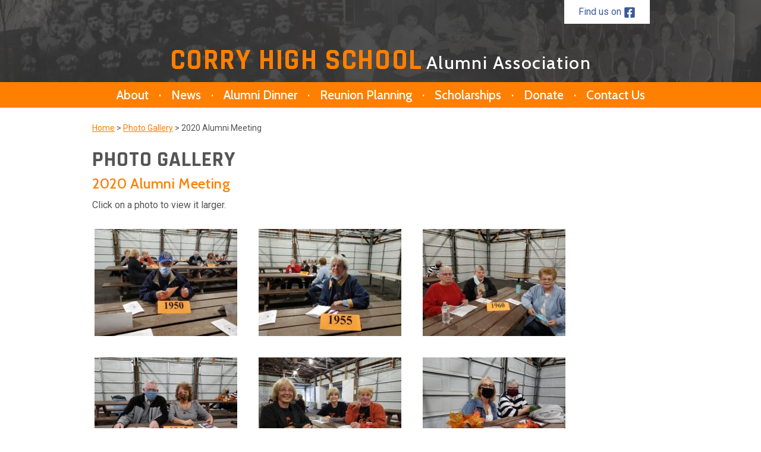

--- FILE ---
content_type: text/html; charset=UTF-8
request_url: https://www.corryalumni.com/photo-gallery/2020-alumni-meeting
body_size: 2588
content:
<!DOCTYPE html>
<html lang="en">
<head>
  
    <link rel="alternate" hreflang="en" href="https://www.corryalumni.com">

    <link rel="home" href="https://www.corryalumni.com/"/>
<link rel="canonical" href="https://www.corryalumni.com/photo-gallery/2020-alumni-meeting">
<meta property="og:url" content="https://www.corryalumni.com/photo-gallery/2020-alumni-meeting"/>
<meta name="twitter:url" content="https://www.corryalumni.com/photo-gallery/2020-alumni-meeting"/>
<meta property="og:locale" content="en-US"/>

<title>2020 Alumni Meeting | Corry High School Alumni Association</title>
<meta name="referrer" content="no-referrer-when-downgrade"/>
<meta property="og:type" content="website">
<meta name="twitter:card" content="summary_large_image"/>
<meta property="og:title" content="2020 Alumni Meeting">
<meta name="twitter:title" content="2020 Alumni Meeting"/>

<link rel="alternate" href="https://www.corryalumni.com/photo-gallery/2020-alumni-meeting" hreflang="en-us"/>
    <!-- Google Analytics -->
  <script async src="https://www.googletagmanager.com/gtag/js?id=UA-23696395-1"></script>
  <script>
    window.dataLayer = window.dataLayer || [];
    function gtag(){dataLayer.push(arguments);}
    gtag('js', new Date());

    gtag('config', 'UA-23696395-1');
  </script>

    <link rel="preconnect" href="https://fonts.googleapis.com">
  <link rel="preconnect" href="https://fonts.gstatic.com" crossorigin>
  <link href="https://fonts.googleapis.com/css2?family=Cabin:wght@500&family=Rajdhani:wght@700&family=Roboto:wght@400;700&display=swap" rel="stylesheet">

      
    

  <!-- Custom styles for this template -->
  <link href="/app/styles-5345dd5435.css" rel="stylesheet">

    <link href="https://cdn.jsdelivr.net/npm/@fancyapps/ui@4.0/dist/fancybox.css" rel="stylesheet">

</head>
<body class="text-grey-medium font-roboto">
  <a href="#main-content-start" class="sr-only sr-only-focusable" title="Skip over the navigation directly to main content of the page">Skip to main content</a>
    <div class="page-wrap">
      <header class="tg-header-background">
  <div class="container relative flex items-center justify-center">
    <a href="/" title="Back to Home Page" class="tracking-widest no-underline pt-[78px] pb-3"><span class="text-5xl font-industry text-orange">CORRY HIGH SCHOOL</span> <span class="text-3xl text-white font-museo">Alumni Association</span></a>
    <a class="absolute top-0 px-6 py-2 bg-white right-8 text-brand-facebook" href="https://www.facebook.com/groups/2329012832/" target="_blank">Find us on <svg class="svg-inline--fa fa-facebook-square fa-w-14 h-5 w-5 inline-block" aria-hidden="true" focusable="false" data-prefix="fab" data-icon="facebook-square" role="img" xmlns="http://www.w3.org/2000/svg" viewBox="0 0 448 512"><path fill="currentColor" d="M400 32H48A48 48 0 0 0 0 80v352a48 48 0 0 0 48 48h137.25V327.69h-63V256h63v-54.64c0-62.15 37-96.48 93.67-96.48 27.14 0 55.52 4.84 55.52 4.84v61h-31.27c-30.81 0-40.42 19.12-40.42 38.73V256h68.78l-11 71.69h-57.78V480H400a48 48 0 0 0 48-48V80a48 48 0 0 0-48-48z"></path></svg>
</a>
  </div>
  <div class="bg-orange">
    <div class="container flex items-center justify-center">
          <nav class="text-[1.3rem] text-white bg-orange font-museo main-nav" id="main-nav" role="menu" tabindex="-1"><a class="inline-block px-3 py-1.5 hover:underline" role="menuitem" href="https://www.corryalumni.com/about">About</a>
        &middot;              <a class="inline-block px-3 py-1.5 hover:underline" role="menuitem" href="https://www.corryalumni.com/news">News</a>
        &middot;              <a class="inline-block px-3 py-1.5 hover:underline" role="menuitem" href="https://www.corryalumni.com/alumni-dinner">Alumni Dinner</a>
        &middot;              <a class="inline-block px-3 py-1.5 hover:underline" role="menuitem" href="https://www.corryalumni.com/reunion-planning">Reunion Planning</a>
        &middot;              <a class="inline-block px-3 py-1.5 hover:underline" role="menuitem" href="https://www.corryalumni.com/scholarships">Scholarships</a>
        &middot;              <a class="inline-block px-3 py-1.5 hover:underline" role="menuitem" href="https://www.corryalumni.com/donate">Donate</a>
        &middot;              <a class="inline-block px-3 py-1.5 hover:underline" role="menuitem" href="https://www.corryalumni.com/contact-us">Contact Us</a></nav>    </div>
  </div>
</header>
  
  <div class="container">
          <div class="page">
  <div class="crumbs">
              <div class="py-6 text-sm">
            <a class="underline text-orange hover:no-underline" href="/">Home</a>
            &gt;
            <a class="underline text-orange hover:no-underline" href="https://www.corryalumni.com/photo-gallery">Photo Gallery</a>
            &gt;
            2020 Alumni Meeting
          </div>
          </div>

  <div class="content">
    <div class="main-content" id="main-content-start">
                <h1 class="text-4xl tracking-wide uppercase font-industry text-grey-medium">Photo Gallery</h1>
          <h2 class="mt-1 text-2xl tracking-wide font-museo text-orange">2020 Alumni Meeting</h2>
          <p class="mt-2">Click on a photo to view it larger.</p>
          <div class="mt-6">
                          <a class="inline-block float-left border-4 border-opacity-0 mr-7 mb-7 border-orange hover:border-opacity-100" data-fancybox="gallery" data-src="https://assets.nlcnet.net/0658/galleries/2020-alumni-meeting/_imageFull/1950.jpg" data-caption="Representative from the Class of 1950">
                <img src="https://assets.nlcnet.net/0658/galleries/2020-alumni-meeting/_galleryThumbnail/1950.jpg" />
              </a>
                          <a class="inline-block float-left border-4 border-opacity-0 mr-7 mb-7 border-orange hover:border-opacity-100" data-fancybox="gallery" data-src="https://assets.nlcnet.net/0658/galleries/2020-alumni-meeting/_imageFull/1955.jpg" data-caption="Representatives from the Class of 1955">
                <img src="https://assets.nlcnet.net/0658/galleries/2020-alumni-meeting/_galleryThumbnail/1955.jpg" />
              </a>
                          <a class="inline-block float-left border-4 border-opacity-0 mr-7 mb-7 border-orange hover:border-opacity-100" data-fancybox="gallery" data-src="https://assets.nlcnet.net/0658/galleries/2020-alumni-meeting/_imageFull/1960.jpg" data-caption="Representatives from the Class of 1960">
                <img src="https://assets.nlcnet.net/0658/galleries/2020-alumni-meeting/_galleryThumbnail/1960.jpg" />
              </a>
                          <a class="inline-block float-left border-4 border-opacity-0 mr-7 mb-7 border-orange hover:border-opacity-100" data-fancybox="gallery" data-src="https://assets.nlcnet.net/0658/galleries/2020-alumni-meeting/_imageFull/1965.jpg" data-caption="Representatives from the Class of 1965">
                <img src="https://assets.nlcnet.net/0658/galleries/2020-alumni-meeting/_galleryThumbnail/1965.jpg" />
              </a>
                          <a class="inline-block float-left border-4 border-opacity-0 mr-7 mb-7 border-orange hover:border-opacity-100" data-fancybox="gallery" data-src="https://assets.nlcnet.net/0658/galleries/2020-alumni-meeting/_imageFull/1970.jpg" data-caption="Representatives from the Class of 1970">
                <img src="https://assets.nlcnet.net/0658/galleries/2020-alumni-meeting/_galleryThumbnail/1970.jpg" />
              </a>
                          <a class="inline-block float-left border-4 border-opacity-0 mr-7 mb-7 border-orange hover:border-opacity-100" data-fancybox="gallery" data-src="https://assets.nlcnet.net/0658/galleries/2020-alumni-meeting/_imageFull/1975_200923_101611.jpg" data-caption="">
                <img src="https://assets.nlcnet.net/0658/galleries/2020-alumni-meeting/_galleryThumbnail/1975_200923_101611.jpg" />
              </a>
                          <a class="inline-block float-left border-4 border-opacity-0 mr-7 mb-7 border-orange hover:border-opacity-100" data-fancybox="gallery" data-src="https://assets.nlcnet.net/0658/galleries/2020-alumni-meeting/_imageFull/1990.jpg" data-caption="">
                <img src="https://assets.nlcnet.net/0658/galleries/2020-alumni-meeting/_galleryThumbnail/1990.jpg" />
              </a>
                          <a class="inline-block float-left border-4 border-opacity-0 mr-7 mb-7 border-orange hover:border-opacity-100" data-fancybox="gallery" data-src="https://assets.nlcnet.net/0658/galleries/2020-alumni-meeting/_imageFull/1995.jpg" data-caption="">
                <img src="https://assets.nlcnet.net/0658/galleries/2020-alumni-meeting/_galleryThumbnail/1995.jpg" />
              </a>
                          <a class="inline-block float-left border-4 border-opacity-0 mr-7 mb-7 border-orange hover:border-opacity-100" data-fancybox="gallery" data-src="https://assets.nlcnet.net/0658/galleries/2020-alumni-meeting/_imageFull/2000.jpg" data-caption="Representatives from the Class of 2000">
                <img src="https://assets.nlcnet.net/0658/galleries/2020-alumni-meeting/_galleryThumbnail/2000.jpg" />
              </a>
                          <a class="inline-block float-left border-4 border-opacity-0 mr-7 mb-7 border-orange hover:border-opacity-100" data-fancybox="gallery" data-src="https://assets.nlcnet.net/0658/galleries/2020-alumni-meeting/_imageFull/2005.jpg" data-caption="Representatives from the Class of 2005">
                <img src="https://assets.nlcnet.net/0658/galleries/2020-alumni-meeting/_galleryThumbnail/2005.jpg" />
              </a>
                          <a class="inline-block float-left border-4 border-opacity-0 mr-7 mb-7 border-orange hover:border-opacity-100" data-fancybox="gallery" data-src="https://assets.nlcnet.net/0658/galleries/2020-alumni-meeting/_imageFull/2010.jpg" data-caption="Representative from the Class of 2010">
                <img src="https://assets.nlcnet.net/0658/galleries/2020-alumni-meeting/_galleryThumbnail/2010.jpg" />
              </a>
                          <a class="inline-block float-left border-4 border-opacity-0 mr-7 mb-7 border-orange hover:border-opacity-100" data-fancybox="gallery" data-src="https://assets.nlcnet.net/0658/galleries/2020-alumni-meeting/_imageFull/2015.jpg" data-caption="Representatives from the Class of 2015">
                <img src="https://assets.nlcnet.net/0658/galleries/2020-alumni-meeting/_galleryThumbnail/2015.jpg" />
              </a>
                      </div>
          <div class="clear-both"></div>
            </div>
  </div>
</div>
      </div>
</div>
  <footer class="pt-6 mt-8 border-t-4 border-double pb-14 border-grey-very-light">
  <div class="container text-center">
    <p class="text-sm">&copy;2026 All Rights Reserved. Corry High School Alumni Association.</p>
    <a class="inline-block mt-3 text-brand-facebook" href="https://www.facebook.com/groups/2329012832/" target="_blank">Find us on <svg class="svg-inline--fa fa-facebook-square fa-w-14 h-5 w-5 inline-block" aria-hidden="true" focusable="false" data-prefix="fab" data-icon="facebook-square" role="img" xmlns="http://www.w3.org/2000/svg" viewBox="0 0 448 512"><path fill="currentColor" d="M400 32H48A48 48 0 0 0 0 80v352a48 48 0 0 0 48 48h137.25V327.69h-63V256h63v-54.64c0-62.15 37-96.48 93.67-96.48 27.14 0 55.52 4.84 55.52 4.84v61h-31.27c-30.81 0-40.42 19.12-40.42 38.73V256h68.78l-11 71.69h-57.78V480H400a48 48 0 0 0 48-48V80a48 48 0 0 0-48-48z"></path></svg>
</a>
    <p class="signature"><a href="https://www.atomic74.com/" title="Website designed and manged by Tungsten Creative Group, Erie Pa.">content management, website design, e-commerce and web development services in Erie, Pennsylvania</a></p>
  </div>
</footer>
  
  
    <script src="/app/scripts-89850da55e.js"></script>

    <script src="https://cdn.jsdelivr.net/npm/@fancyapps/ui@4.0/dist/fancybox.umd.js"></script>

</body>
</html>


--- FILE ---
content_type: text/css
request_url: https://www.corryalumni.com/app/styles-5345dd5435.css
body_size: 6303
content:
/*! tailwindcss v2.2.15 | MIT License | https://tailwindcss.com *//*! modern-normalize v1.1.0 | MIT License | https://github.com/sindresorhus/modern-normalize */*,::after,::before{box-sizing:border-box}html{-moz-tab-size:4;-o-tab-size:4;tab-size:4}html{line-height:1.15;-webkit-text-size-adjust:100%}body{margin:0}body{font-family:system-ui,-apple-system,'Segoe UI',Roboto,Helvetica,Arial,sans-serif,'Apple Color Emoji','Segoe UI Emoji'}hr{height:0;color:inherit}code{font-family:ui-monospace,SFMono-Regular,Consolas,'Liberation Mono',Menlo,monospace;font-size:1em}small{font-size:80%}sub{font-size:75%;line-height:0;position:relative;vertical-align:baseline}sub{bottom:-.25em}table{text-indent:0;border-color:inherit}button,input,select{font-family:inherit;font-size:100%;line-height:1.15;margin:0}button,select{text-transform:none}[type=button],[type=submit],button{-webkit-appearance:button}[type=search]{-webkit-appearance:textfield;outline-offset:-2px}blockquote,figure,h1,h2,h3,h4,hr,p{margin:0}button{background-color:transparent;background-image:none}ul{list-style:none;margin:0;padding:0}html{font-family:ui-sans-serif,system-ui,-apple-system,BlinkMacSystemFont,"Segoe UI",Roboto,"Helvetica Neue",Arial,"Noto Sans",sans-serif,"Apple Color Emoji","Segoe UI Emoji","Segoe UI Symbol","Noto Color Emoji";line-height:1.5}body{font-family:inherit;line-height:inherit}*,::after,::before{box-sizing:border-box;border-width:0;border-style:solid;border-color:currentColor}hr{border-top-width:1px}img{border-style:solid}input::-moz-placeholder{opacity:1;color:#a1a1aa}input:-ms-input-placeholder{opacity:1;color:#a1a1aa}input::placeholder{opacity:1;color:#a1a1aa}button{cursor:pointer}table{border-collapse:collapse}h1,h2,h3,h4{font-size:inherit;font-weight:inherit}a{color:inherit;text-decoration:inherit}button,input,select{padding:0;line-height:inherit;color:inherit}code{font-family:ui-monospace,SFMono-Regular,Menlo,Monaco,Consolas,"Liberation Mono","Courier New",monospace}embed,iframe,img,svg{display:block;vertical-align:middle}img{max-width:100%;height:auto}[hidden]{display:none}*,::after,::before{--tw-translate-x:0;--tw-translate-y:0;--tw-rotate:0;--tw-skew-x:0;--tw-skew-y:0;--tw-scale-x:1;--tw-scale-y:1;--tw-transform:translateX(var(--tw-translate-x)) translateY(var(--tw-translate-y)) rotate(var(--tw-rotate)) skewX(var(--tw-skew-x)) skewY(var(--tw-skew-y)) scaleX(var(--tw-scale-x)) scaleY(var(--tw-scale-y));border-color:currentColor;--tw-ring-offset-shadow:0 0 #0000;--tw-ring-shadow:0 0 #0000;--tw-shadow:0 0 #0000}[type=date],[type=email],[type=search],[type=text],[type=time],[type=url],select{-webkit-appearance:none;-moz-appearance:none;appearance:none;background-color:#fff;border-color:#6b7280;border-width:1px;border-radius:0;padding-top:.5rem;padding-right:.75rem;padding-bottom:.5rem;padding-left:.75rem;font-size:1rem;line-height:1.5rem;--tw-shadow:0 0 #0000}[type=date]:focus,[type=email]:focus,[type=search]:focus,[type=text]:focus,[type=time]:focus,[type=url]:focus,select:focus{outline:2px solid transparent;outline-offset:2px;--tw-ring-inset:var(--tw-empty, );/*!*//*!*/--tw-ring-offset-width:0px;--tw-ring-offset-color:#fff;--tw-ring-color:#2563eb;--tw-ring-offset-shadow:var(--tw-ring-inset) 0 0 0 var(--tw-ring-offset-width) var(--tw-ring-offset-color);--tw-ring-shadow:var(--tw-ring-inset) 0 0 0 calc(1px + var(--tw-ring-offset-width)) var(--tw-ring-color);box-shadow:var(--tw-ring-offset-shadow),var(--tw-ring-shadow),var(--tw-shadow);border-color:#2563eb}input::-moz-placeholder{color:#6b7280;opacity:1}input:-ms-input-placeholder{color:#6b7280;opacity:1}input::placeholder{color:#6b7280;opacity:1}select{background-image:url("data:image/svg+xml,%3csvg xmlns='http://www.w3.org/2000/svg' fill='none' viewBox='0 0 20 20'%3e%3cpath stroke='%236b7280' stroke-linecap='round' stroke-linejoin='round' stroke-width='1.5' d='M6 8l4 4 4-4'/%3e%3c/svg%3e");background-position:right .5rem center;background-repeat:no-repeat;background-size:1.5em 1.5em;padding-right:2.5rem;-webkit-print-color-adjust:exact;color-adjust:exact}.sideBySide{display:inline-block}.btn{display:inline-block;border-radius:.375rem;background-image:linear-gradient(to bottom,var(--tw-gradient-stops));--tw-gradient-from:#FF7F00;--tw-gradient-stops:var(--tw-gradient-from),var(--tw-gradient-to, rgba(255, 127, 0, 0));--tw-gradient-to:#d46f00;padding-left:1rem;padding-right:1rem;padding-top:.25rem;padding-bottom:.25rem;text-align:center;font-family:Cabin,sans-serif;letter-spacing:.05em;--tw-text-opacity:1;color:rgba(255,255,255,var(--tw-text-opacity))}.sr-only{position:absolute;width:1px;height:1px;padding:0;margin:-1px;overflow:hidden;clip:rect(0,0,0,0);white-space:nowrap;border-width:0}.visible{visibility:visible}.absolute{position:absolute}.relative{position:relative}.top-0{top:0}.right-8{right:2rem}.left-0{left:0}.bottom-0{bottom:0}.z-0{z-index:0}.z-10{z-index:10}.float-left{float:left}.clear-both{clear:both}.my-8{margin-top:2rem;margin-bottom:2rem}.mx-auto{margin-left:auto;margin-right:auto}.my-4{margin-top:1rem;margin-bottom:1rem}.my-3{margin-top:.75rem;margin-bottom:.75rem}.mt-16{margin-top:4rem}.mb-4{margin-bottom:1rem}.mb-6{margin-bottom:1.5rem}.mt-4{margin-top:1rem}.mt-32{margin-top:8rem}.-mt-8{margin-top:-2rem}.mt-2{margin-top:.5rem}.mt-8{margin-top:2rem}.mt-3{margin-top:.75rem}.mt-10{margin-top:2.5rem}.ml-1{margin-left:.25rem}.mt-6{margin-top:1.5rem}.mt-1{margin-top:.25rem}.mr-7{margin-right:1.75rem}.mb-7{margin-bottom:1.75rem}.mb-8{margin-bottom:2rem}.\!mb-0{margin-bottom:0!important}.block{display:block}.inline-block{display:inline-block}.inline{display:inline}.flex{display:flex}.inline-flex{display:inline-flex}.table{display:table}.grid{display:grid}.hidden{display:none}.h-12{height:3rem}.h-6{height:1.5rem}.h-5{height:1.25rem}.h-4{height:1rem}.h-3{height:.75rem}.h-full{height:100%}.max-h-12{max-height:3rem}.w-5\/12{width:41.666667%}.w-4\/12{width:33.333333%}.w-3\/12{width:25%}.w-12{width:3rem}.w-6{width:1.5rem}.w-5{width:1.25rem}.w-full{width:100%}.w-3\/4{width:75%}.w-1\/4{width:25%}.w-4{width:1rem}.w-3{width:.75rem}.flex-auto{flex:1 1 auto}.flex-shrink{flex-shrink:1}.flex-grow{flex-grow:1}.transform{transform:var(--tw-transform)}.resize{resize:both}.grid-cols-3{grid-template-columns:repeat(3,minmax(0,1fr))}.flex-wrap{flex-wrap:wrap}.items-start{align-items:flex-start}.items-center{align-items:center}.justify-center{justify-content:center}.justify-between{justify-content:space-between}.gap-8{gap:2rem}.gap-4{gap:1rem}.space-x-6>:not([hidden])~:not([hidden]){--tw-space-x-reverse:0;margin-right:calc(1.5rem * var(--tw-space-x-reverse));margin-left:calc(1.5rem * calc(1 - var(--tw-space-x-reverse)))}.space-y-2>:not([hidden])~:not([hidden]){--tw-space-y-reverse:0;margin-top:calc(.5rem * calc(1 - var(--tw-space-y-reverse)));margin-bottom:calc(.5rem * var(--tw-space-y-reverse))}.space-y-1\.5>:not([hidden])~:not([hidden]){--tw-space-y-reverse:0;margin-top:calc(.375rem * calc(1 - var(--tw-space-y-reverse)));margin-bottom:calc(.375rem * var(--tw-space-y-reverse))}.space-y-1>:not([hidden])~:not([hidden]){--tw-space-y-reverse:0;margin-top:calc(.25rem * calc(1 - var(--tw-space-y-reverse)));margin-bottom:calc(.25rem * var(--tw-space-y-reverse))}.-space-x-px>:not([hidden])~:not([hidden]){--tw-space-x-reverse:0;margin-right:calc(-1px * var(--tw-space-x-reverse));margin-left:calc(-1px * calc(1 - var(--tw-space-x-reverse)))}.divide-y-4>:not([hidden])~:not([hidden]){--tw-divide-y-reverse:0;border-top-width:calc(4px * calc(1 - var(--tw-divide-y-reverse)));border-bottom-width:calc(4px * var(--tw-divide-y-reverse))}.divide-y>:not([hidden])~:not([hidden]){--tw-divide-y-reverse:0;border-top-width:calc(1px * calc(1 - var(--tw-divide-y-reverse)));border-bottom-width:calc(1px * var(--tw-divide-y-reverse))}.divide-double>:not([hidden])~:not([hidden]){border-style:double}.divide-grey-very-light>:not([hidden])~:not([hidden]){--tw-divide-opacity:1;border-color:rgba(232,227,224,var(--tw-divide-opacity))}.divide-grey-light\/40>:not([hidden])~:not([hidden]){border-color:rgba(119,119,119,.4)}.overflow-hidden{overflow:hidden}.rounded-md{border-radius:.375rem}.rounded-l-md{border-top-left-radius:.375rem;border-bottom-left-radius:.375rem}.rounded-r-md{border-top-right-radius:.375rem;border-bottom-right-radius:.375rem}.border-4{border-width:4px}.border{border-width:1px}.border-2{border-width:2px}.border-t-4{border-top-width:4px}.border-b-4{border-bottom-width:4px}.border-double{border-style:double}.border-grey-light{--tw-border-opacity:1;border-color:rgba(119,119,119,var(--tw-border-opacity))}.border-grey-very-light{--tw-border-opacity:1;border-color:rgba(232,227,224,var(--tw-border-opacity))}.border-orange{--tw-border-opacity:1;border-color:rgba(255,127,0,var(--tw-border-opacity))}.border-grey\/60{border-color:rgba(63,63,63,.6)}.border-blue\/80{border-color:rgba(51,122,183,.8)}.border-grey-light\/40{border-color:rgba(119,119,119,.4)}.border-grey-light\/60{border-color:rgba(119,119,119,.6)}.border-opacity-0{--tw-border-opacity:0}.bg-grey{--tw-bg-opacity:1;background-color:rgba(63,63,63,var(--tw-bg-opacity))}.bg-grey-very-light{--tw-bg-opacity:1;background-color:rgba(232,227,224,var(--tw-bg-opacity))}.bg-orange{--tw-bg-opacity:1;background-color:rgba(255,127,0,var(--tw-bg-opacity))}.bg-white{--tw-bg-opacity:1;background-color:rgba(255,255,255,var(--tw-bg-opacity))}.bg-blue\/10{background-color:rgba(51,122,183,.1)}.bg-opacity-60{--tw-bg-opacity:0.6}.object-cover{-o-object-fit:cover;object-fit:cover}.p-4{padding:1rem}.p-2{padding:.5rem}.px-4{padding-left:1rem;padding-right:1rem}.py-2{padding-top:.5rem;padding-bottom:.5rem}.px-3{padding-left:.75rem;padding-right:.75rem}.py-1{padding-top:.25rem;padding-bottom:.25rem}.px-2{padding-left:.5rem;padding-right:.5rem}.px-6{padding-left:1.5rem;padding-right:1.5rem}.py-6{padding-top:1.5rem;padding-bottom:1.5rem}.py-1\.5{padding-top:.375rem;padding-bottom:.375rem}.py-4{padding-top:1rem;padding-bottom:1rem}.pr-7{padding-right:1.75rem}.pt-6{padding-top:1.5rem}.pb-14{padding-bottom:3.5rem}.pt-\[78px\]{padding-top:78px}.pb-3{padding-bottom:.75rem}.pb-4{padding-bottom:1rem}.pt-2{padding-top:.5rem}.pl-8{padding-left:2rem}.pb-1\.5{padding-bottom:.375rem}.pb-1{padding-bottom:.25rem}.text-left{text-align:left}.text-center{text-align:center}.font-industry{font-family:Rajdhani,sans-serif}.font-museo{font-family:Cabin,sans-serif}.font-roboto{font-family:Roboto,sans-serif}.text-4xl{font-size:2.25rem;line-height:2.5rem}.text-2xl{font-size:1.5rem;line-height:2rem}.text-sm{font-size:.875rem;line-height:1.25rem}.text-lg{font-size:1.125rem;line-height:1.75rem}.text-xl{font-size:1.25rem;line-height:1.75rem}.text-5xl{font-size:3rem;line-height:1}.text-3xl{font-size:1.875rem;line-height:2.25rem}.text-\[1\.3rem\]{font-size:1.3rem}.font-bold{font-weight:700}.font-medium{font-weight:500}.uppercase{text-transform:uppercase}.leading-none{line-height:1}.tracking-widest{letter-spacing:.1em}.tracking-wide{letter-spacing:.025em}.tracking-wider{letter-spacing:.05em}.text-grey-medium{--tw-text-opacity:1;color:rgba(85,85,85,var(--tw-text-opacity))}.text-orange{--tw-text-opacity:1;color:rgba(255,127,0,var(--tw-text-opacity))}.text-white{--tw-text-opacity:1;color:rgba(255,255,255,var(--tw-text-opacity))}.text-grey{--tw-text-opacity:1;color:rgba(63,63,63,var(--tw-text-opacity))}.text-brand-facebook{--tw-text-opacity:1;color:rgba(60,90,153,var(--tw-text-opacity))}.text-blue{--tw-text-opacity:1;color:rgba(51,122,183,var(--tw-text-opacity))}.text-grey-light\/70{color:rgba(119,119,119,.7)}.underline{text-decoration:underline}.no-underline{text-decoration:none}.shadow-sm{--tw-shadow:0 1px 2px 0 rgba(0, 0, 0, 0.05);box-shadow:var(--tw-ring-offset-shadow,0 0 #0000),var(--tw-ring-shadow,0 0 #0000),var(--tw-shadow)}.shadow{--tw-shadow:0 1px 3px 0 rgba(0, 0, 0, 0.1),0 1px 2px 0 rgba(0, 0, 0, 0.06);box-shadow:var(--tw-ring-offset-shadow,0 0 #0000),var(--tw-ring-shadow,0 0 #0000),var(--tw-shadow)}.transition{transition-property:background-color,border-color,color,fill,stroke,opacity,box-shadow,transform,filter,-webkit-backdrop-filter;transition-property:background-color,border-color,color,fill,stroke,opacity,box-shadow,transform,filter,backdrop-filter;transition-property:background-color,border-color,color,fill,stroke,opacity,box-shadow,transform,filter,backdrop-filter,-webkit-backdrop-filter;transition-timing-function:cubic-bezier(.4,0,.2,1);transition-duration:150ms}html{font-size:16px}.main-nav .active{text-decoration:underline}.container{margin-left:auto;margin-right:auto;width:970px}.tg-header-background{background-image:url(/img/bg-header.jpg);background-position:center top;background-repeat:repeat-x}.swiper-container{width:970px;height:291px}.swiper-container .carousel-info{width:100%;background-image:url(/img/carousel-bg.png);background-position:center;background-color:#ff7f00;background-repeat:no-repeat}.tg-redactor p{margin-bottom:.75rem;line-height:1.5rem}.tg-redactor a{--tw-text-opacity:1;color:rgba(51,122,183,var(--tw-text-opacity));text-decoration:underline}.tg-redactor a:hover{text-decoration:none}.tg-redactor h2{margin-bottom:.5rem;font-family:Cabin,sans-serif;font-size:1.5rem;line-height:2rem;line-height:1.25;--tw-text-opacity:1;color:rgba(255,127,0,var(--tw-text-opacity))}.tg-redactor ul{margin-left:1rem;list-style-type:disc}.tg-content-builder p{margin-bottom:1rem}.tg-content-builder p a{--tw-text-opacity:1;color:rgba(51,122,183,var(--tw-text-opacity));text-decoration:underline}.tg-content-builder p a:hover{text-decoration:none}.tg-content-builder h2{margin-top:.75rem;margin-bottom:.375rem;font-family:Cabin,sans-serif;font-size:1.5rem;line-height:2rem;line-height:1.25;--tw-text-opacity:1;color:rgba(255,127,0,var(--tw-text-opacity))}.tg-content-builder h2+h3,.tg-content-builder h2+h4{margin-top:.5rem}.tg-content-builder h3{margin-top:1rem;margin-bottom:.375rem;font-size:1.25rem;line-height:1.75rem;font-weight:700;line-height:1.25}.tg-content-builder h3+h4{margin-top:.5rem}.tg-content-builder ul{margin-bottom:1rem;list-style-position:inside;list-style-type:disc}.tg-content-builder .divider{clear:both;margin-top:-1rem}.tg-content-builder .divider.default{padding-top:2rem}.tg-content-builder .divider.smaller{padding-top:1rem}.tg-content-builder .divider.larger{padding-top:4rem}.tg-content-builder .divider+h1,.tg-content-builder .divider+h2,.tg-content-builder .divider+h3,.tg-content-builder .divider+h4{margin-top:0}.tg-content-builder .divider hr{margin-top:0;border-top-width:4px;border-style:double;--tw-border-opacity:1;border-color:rgba(232,227,224,var(--tw-border-opacity))}.tg-content-builder .divider hr.default{margin-bottom:2rem}.tg-content-builder .divider hr.smaller{margin-bottom:1rem}.tg-content-builder .divider hr.larger{margin-bottom:4rem}.image.right{float:right;margin-top:1rem;margin-bottom:1rem;margin-left:1.5rem}.image.center{margin-left:auto;margin-right:auto;margin-top:1.5rem;margin-bottom:1.5rem;text-align:center}.image.center img{margin-left:auto;margin-right:auto}.image.left{float:left;margin-top:1rem;margin-bottom:1rem;margin-right:1.5rem}.image .caption{margin-top:.25rem;text-align:center;font-size:.875rem;line-height:1.25rem;font-style:italic;--tw-text-opacity:1;color:rgba(255,127,0,var(--tw-text-opacity))}.img-thumbnail{border-width:2px;border-style:solid;--tw-border-opacity:1;border-color:rgba(119,119,119,var(--tw-border-opacity));padding:1px}.doc-listing{margin-bottom:1.5rem}.doc-listing>:not([hidden])~:not([hidden]){--tw-space-y-reverse:0;margin-top:calc(.75rem * calc(1 - var(--tw-space-y-reverse)));margin-bottom:calc(.75rem * var(--tw-space-y-reverse))}.doc-listing .doc-icon{height:1.25rem;width:1.25rem}.doc-listing .doc-link{margin-left:.25rem;--tw-text-opacity:1;color:rgba(51,122,183,var(--tw-text-opacity));text-decoration:underline}.doc-listing .doc-size{font-size:.875rem;line-height:1.25rem;--tw-text-opacity:1;color:rgba(119,119,119,var(--tw-text-opacity))}.doc-listing .doc-description{margin-top:.25rem;margin-left:1.75rem;font-size:.875rem;line-height:1.25rem;--tw-text-opacity:1;color:rgba(119,119,119,var(--tw-text-opacity))}.doc-cards{margin-bottom:1.5rem}.doc-cards>:not([hidden])~:not([hidden]){--tw-space-y-reverse:0;margin-top:calc(.75rem * calc(1 - var(--tw-space-y-reverse)));margin-bottom:calc(.75rem * var(--tw-space-y-reverse))}.doc-cards .doc-card{display:flex;width:100%;align-items:center;border-radius:.375rem;--tw-bg-opacity:1;background-color:rgba(232,227,224,var(--tw-bg-opacity));padding-left:1.25rem;padding-right:1.25rem;padding-top:.75rem;padding-bottom:.75rem;--tw-shadow:0 4px 6px -1px rgba(0, 0, 0, 0.1),0 2px 4px -1px rgba(0, 0, 0, 0.06);box-shadow:var(--tw-ring-offset-shadow,0 0 #0000),var(--tw-ring-shadow,0 0 #0000),var(--tw-shadow)}.doc-cards .doc-icon{height:2.25rem;width:2.25rem;padding-right:.75rem}.doc-cards .doc-link{--tw-text-opacity:1;color:rgba(51,122,183,var(--tw-text-opacity));text-decoration:underline}.doc-cards .doc-size{font-size:.875rem;line-height:1.25rem;--tw-text-opacity:1;color:rgba(119,119,119,var(--tw-text-opacity))}.doc-cards .doc-description{margin-top:.25rem;font-size:.875rem;line-height:1.25rem;--tw-text-opacity:1;color:rgba(119,119,119,var(--tw-text-opacity))}table.listing{margin-bottom:25px;text-align:left;width:100%;border-spacing:0}table.listing th{font-weight:700;padding:.5em .75em}table.listing thead th{--tw-bg-opacity:1;background-color:rgba(212,111,0,var(--tw-bg-opacity));--tw-text-opacity:1;color:rgba(255,255,255,var(--tw-text-opacity))}table.listing tbody th{font-style:italic}table.listing td{padding:.5em .75em}table.listing td.cell-heading{padding:.5em .75em;font-weight:700}table.listing.aroundTable{border-width:1px;--tw-border-opacity:1;border-color:rgba(255,127,0,var(--tw-border-opacity))}table.listing.betweenRows td,table.listing.betweenRows th{border-bottom-width:1px;--tw-border-opacity:1;border-color:rgba(255,127,0,var(--tw-border-opacity))}table.listing.betweenColumns td,table.listing.betweenColumns th{border-right-width:1px;--tw-border-opacity:1;border-color:rgba(255,127,0,var(--tw-border-opacity))}table.listing.betweenColumns tr td:last-child,table.listing.betweenColumns tr th:last-child{border-right:0}@media only screen and (min-width:768px){table.listing.rows.odd tbody tr:nth-child(odd) td,table.listing.rows.odd tbody tr:nth-child(odd) th{--tw-bg-opacity:1;background-color:rgba(232,227,224,var(--tw-bg-opacity))}table.listing.rows.even tbody tr:nth-child(even) td,table.listing.rows.even tbody tr:nth-child(even) th{--tw-bg-opacity:1;background-color:rgba(232,227,224,var(--tw-bg-opacity))}}p.mobile-note-wide{display:none}@media only screen and (max-width:768px){.mobile-basic.rows.odd tbody tr:nth-child(odd) td,.mobile-basic.rows.odd tbody tr:nth-child(odd) th{--tw-bg-opacity:1;background-color:rgba(232,227,224,var(--tw-bg-opacity))}.mobile-basic.rows.even tbody tr:nth-child(even) td,.mobile-basic.rows.even tbody tr:nth-child(even) th{--tw-bg-opacity:1;background-color:rgba(232,227,224,var(--tw-bg-opacity))}p.mobile-note-wide{display:block}.table-wrap.mobile-wide-wrap{position:relative}.table-wrap.mobile-wide-wrap .table-wrap-inside{max-width:100%;overflow-x:auto}}@media only screen and (max-width:768px) and (max-width:768px){.table-wrap.mobile-wide-wrap:before{content:'';display:block;width:35px;height:100%;position:absolute;top:0;right:0;background:linear-gradient(to right,rgba(51,51,51,0) 0,rgba(51,51,51,.4) 100%)}table.mobile-wide{width:calc(100vw + 30%)}}@media only screen and (max-width:768px) and (max-width:550px){table.mobile-wide{width:calc(100vw + 50%)}}@media only screen and (max-width:768px) and (max-width:450px){table.mobile-wide{width:calc(100vw + 80%)}}@media only screen and (max-width:768px){table.mobile-wide.rows.odd tbody tr:nth-child(odd) td,table.mobile-wide.rows.odd tbody tr:nth-child(odd) th{--tw-bg-opacity:1;background-color:rgba(232,227,224,var(--tw-bg-opacity))}table.mobile-wide.rows.even tbody tr:nth-child(even) td,table.mobile-wide.rows.even tbody tr:nth-child(even) th{--tw-bg-opacity:1;background-color:rgba(232,227,224,var(--tw-bg-opacity))}table.mobile-column thead{display:none}table.mobile-column thead th{--tw-bg-opacity:1;background-color:rgba(212,111,0,var(--tw-bg-opacity))}table.mobile-column thead th{--tw-text-opacity:1;color:rgba(255,255,255,var(--tw-text-opacity))}table.mobile-column tbody td.cell-heading{--tw-bg-opacity:1;background-color:rgba(255,127,0,var(--tw-bg-opacity))}table.mobile-column tbody td.cell-heading{--tw-bg-opacity:0.5}table.mobile-column tbody td{display:block;text-align:center}table.mobile-column tbody td::before{content:attr(data-th);display:block;text-align:center;font-weight:700}table.mobile-column tbody tr td:first-child{--tw-bg-opacity:1;background-color:rgba(212,111,0,var(--tw-bg-opacity))}table.mobile-column tbody tr td:first-child{--tw-text-opacity:1;color:rgba(255,255,255,var(--tw-text-opacity))}table.mobile-column.aroundTable td{border-right:0}table.mobile-column.betweenRows tr:last-child td,table.mobile-column.betweenRows tr:last-child th{border-bottom-width:1px}table.mobile-column.betweenRows tr:last-child td:last-child{border-bottom:0}table.mobile-column.betweenColumns td,table.mobile-column.betweenColumns th{border-right:0!important}}@media (min-width:640px){.gallery a.portrait{max-width:150px}}@media (min-width:640px){.gallery a.landscape{max-width:255px}}@media (min-width:640px){.gallery a.wide-landscape{max-width:450px}}.gallery a.square{width:180px;flex-shrink:0;flex-grow:0}.admin-panel{background-color:rgba(110,110,110,.7);bottom:0;display:block;padding:8px 0;position:fixed;text-align:center;width:100%;color:#fff}.admin-panel a{color:#fff}.admin-panel a:hover{color:#fff;text-decoration:none}#dev-notes h2{margin-top:1em}@media print{p{font-size:12pt}.crumbs,.sidebar,footer,header{display:none!important}.content{width:100%!important;margin:0 auto!important;float:none!important;left:0!important;right:0!important}h1{overflow:visible!important;height:auto!important}a:link{font-weight:700;text-decoration:underline;color:#06c}.divider hr,.hr hr,table,table td{border-color:#999}}/*!
 * Justified Gallery - v3.6.3
 * http://miromannino.github.io/Justified-Gallery/
 * Copyright (c) 2016 Miro Mannino
 * Licensed under the MIT license.
 */.justified-gallery{width:100%;position:relative;overflow:hidden}.justified-gallery>a,.justified-gallery>div{position:absolute;display:inline-block;overflow:hidden;filter:"alpha(opacity=10)";opacity:.1}.justified-gallery>a>a>img,.justified-gallery>a>img,.justified-gallery>div>a>img,.justified-gallery>div>img{position:absolute;top:50%;left:50%;margin:0;padding:0;border:0;filter:"alpha(opacity=0)";opacity:0}.justified-gallery>a>.caption,.justified-gallery>div>.caption{display:none;position:absolute;bottom:0;padding:5px;background-color:#000;left:0;right:0;margin:0;color:#fff;font-size:12px;font-weight:300;font-family:sans-serif}.hover\:border-opacity-100:hover{--tw-border-opacity:1}.hover\:bg-grey-medium:hover{--tw-bg-opacity:1;background-color:rgba(85,85,85,var(--tw-bg-opacity))}.hover\:bg-grey\/20:hover{background-color:rgba(63,63,63,.2)}.hover\:bg-blue\/20:hover{background-color:rgba(51,122,183,.2)}.hover\:text-orange:hover{--tw-text-opacity:1;color:rgba(255,127,0,var(--tw-text-opacity))}.hover\:underline:hover{text-decoration:underline}.hover\:no-underline:hover{text-decoration:none}.group:hover .group-hover\:border-opacity-100{--tw-border-opacity:1}.group:hover .group-hover\:no-underline{text-decoration:none}@media (min-width:640px){.sm\:mb-0{margin-bottom:0}.sm\:flex{display:flex}.sm\:h-\[180px\]{height:180px}}@media (min-width:768px){.md\:text-5xl{font-size:3rem;line-height:1}}

--- FILE ---
content_type: application/javascript; charset=utf-8
request_url: https://www.corryalumni.com/app/scripts-89850da55e.js
body_size: 574
content:
var documentReady=t=>{"loading"!=document.readyState?t():document.addEventListener("DOMContentLoaded",t)};documentReady((()=>{const t=[".main-nav"],e=window.location.pathname.split("/")[1];for(var a=t.length-1;a>=0;a--){var r=t[a]+" a";document.querySelectorAll(r).forEach((t=>{var a=t.getAttribute("href");a.substr(a.lastIndexOf("/")+1)==e&&t.classList.add("active")}))}var o=[],n=document.querySelectorAll("thead"),d=document.querySelectorAll("tbody");for(a=0;a<n.length;a++){o[a]=[];for(var l,c=0;l=n[a].rows[0].cells[c];c++){var s=l;o[a].push(s.textContent)}}for(var u,v=0;u=d[v];v++){var i;for(a=0;i=u.rows[a];a++){var f;for(c=0;f=i.cells[c];c++)f.setAttribute("data-th",o[v][c])}}}));